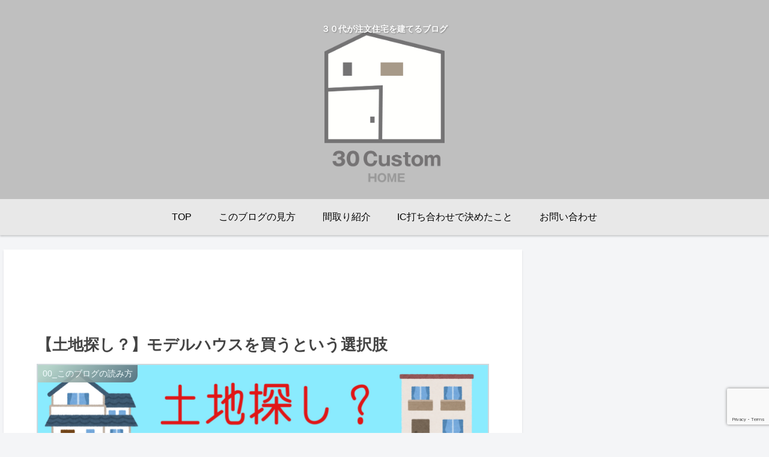

--- FILE ---
content_type: text/html; charset=utf-8
request_url: https://www.google.com/recaptcha/api2/anchor?ar=1&k=6LeIp6waAAAAAGvw30pMoEdAWuFg8AqWPEatmmXM&co=aHR0cHM6Ly8zMGN1c3RvbWhvbWUuY29tOjQ0Mw..&hl=en&v=PoyoqOPhxBO7pBk68S4YbpHZ&size=invisible&anchor-ms=20000&execute-ms=30000&cb=vmr3d3acj1oq
body_size: 48876
content:
<!DOCTYPE HTML><html dir="ltr" lang="en"><head><meta http-equiv="Content-Type" content="text/html; charset=UTF-8">
<meta http-equiv="X-UA-Compatible" content="IE=edge">
<title>reCAPTCHA</title>
<style type="text/css">
/* cyrillic-ext */
@font-face {
  font-family: 'Roboto';
  font-style: normal;
  font-weight: 400;
  font-stretch: 100%;
  src: url(//fonts.gstatic.com/s/roboto/v48/KFO7CnqEu92Fr1ME7kSn66aGLdTylUAMa3GUBHMdazTgWw.woff2) format('woff2');
  unicode-range: U+0460-052F, U+1C80-1C8A, U+20B4, U+2DE0-2DFF, U+A640-A69F, U+FE2E-FE2F;
}
/* cyrillic */
@font-face {
  font-family: 'Roboto';
  font-style: normal;
  font-weight: 400;
  font-stretch: 100%;
  src: url(//fonts.gstatic.com/s/roboto/v48/KFO7CnqEu92Fr1ME7kSn66aGLdTylUAMa3iUBHMdazTgWw.woff2) format('woff2');
  unicode-range: U+0301, U+0400-045F, U+0490-0491, U+04B0-04B1, U+2116;
}
/* greek-ext */
@font-face {
  font-family: 'Roboto';
  font-style: normal;
  font-weight: 400;
  font-stretch: 100%;
  src: url(//fonts.gstatic.com/s/roboto/v48/KFO7CnqEu92Fr1ME7kSn66aGLdTylUAMa3CUBHMdazTgWw.woff2) format('woff2');
  unicode-range: U+1F00-1FFF;
}
/* greek */
@font-face {
  font-family: 'Roboto';
  font-style: normal;
  font-weight: 400;
  font-stretch: 100%;
  src: url(//fonts.gstatic.com/s/roboto/v48/KFO7CnqEu92Fr1ME7kSn66aGLdTylUAMa3-UBHMdazTgWw.woff2) format('woff2');
  unicode-range: U+0370-0377, U+037A-037F, U+0384-038A, U+038C, U+038E-03A1, U+03A3-03FF;
}
/* math */
@font-face {
  font-family: 'Roboto';
  font-style: normal;
  font-weight: 400;
  font-stretch: 100%;
  src: url(//fonts.gstatic.com/s/roboto/v48/KFO7CnqEu92Fr1ME7kSn66aGLdTylUAMawCUBHMdazTgWw.woff2) format('woff2');
  unicode-range: U+0302-0303, U+0305, U+0307-0308, U+0310, U+0312, U+0315, U+031A, U+0326-0327, U+032C, U+032F-0330, U+0332-0333, U+0338, U+033A, U+0346, U+034D, U+0391-03A1, U+03A3-03A9, U+03B1-03C9, U+03D1, U+03D5-03D6, U+03F0-03F1, U+03F4-03F5, U+2016-2017, U+2034-2038, U+203C, U+2040, U+2043, U+2047, U+2050, U+2057, U+205F, U+2070-2071, U+2074-208E, U+2090-209C, U+20D0-20DC, U+20E1, U+20E5-20EF, U+2100-2112, U+2114-2115, U+2117-2121, U+2123-214F, U+2190, U+2192, U+2194-21AE, U+21B0-21E5, U+21F1-21F2, U+21F4-2211, U+2213-2214, U+2216-22FF, U+2308-230B, U+2310, U+2319, U+231C-2321, U+2336-237A, U+237C, U+2395, U+239B-23B7, U+23D0, U+23DC-23E1, U+2474-2475, U+25AF, U+25B3, U+25B7, U+25BD, U+25C1, U+25CA, U+25CC, U+25FB, U+266D-266F, U+27C0-27FF, U+2900-2AFF, U+2B0E-2B11, U+2B30-2B4C, U+2BFE, U+3030, U+FF5B, U+FF5D, U+1D400-1D7FF, U+1EE00-1EEFF;
}
/* symbols */
@font-face {
  font-family: 'Roboto';
  font-style: normal;
  font-weight: 400;
  font-stretch: 100%;
  src: url(//fonts.gstatic.com/s/roboto/v48/KFO7CnqEu92Fr1ME7kSn66aGLdTylUAMaxKUBHMdazTgWw.woff2) format('woff2');
  unicode-range: U+0001-000C, U+000E-001F, U+007F-009F, U+20DD-20E0, U+20E2-20E4, U+2150-218F, U+2190, U+2192, U+2194-2199, U+21AF, U+21E6-21F0, U+21F3, U+2218-2219, U+2299, U+22C4-22C6, U+2300-243F, U+2440-244A, U+2460-24FF, U+25A0-27BF, U+2800-28FF, U+2921-2922, U+2981, U+29BF, U+29EB, U+2B00-2BFF, U+4DC0-4DFF, U+FFF9-FFFB, U+10140-1018E, U+10190-1019C, U+101A0, U+101D0-101FD, U+102E0-102FB, U+10E60-10E7E, U+1D2C0-1D2D3, U+1D2E0-1D37F, U+1F000-1F0FF, U+1F100-1F1AD, U+1F1E6-1F1FF, U+1F30D-1F30F, U+1F315, U+1F31C, U+1F31E, U+1F320-1F32C, U+1F336, U+1F378, U+1F37D, U+1F382, U+1F393-1F39F, U+1F3A7-1F3A8, U+1F3AC-1F3AF, U+1F3C2, U+1F3C4-1F3C6, U+1F3CA-1F3CE, U+1F3D4-1F3E0, U+1F3ED, U+1F3F1-1F3F3, U+1F3F5-1F3F7, U+1F408, U+1F415, U+1F41F, U+1F426, U+1F43F, U+1F441-1F442, U+1F444, U+1F446-1F449, U+1F44C-1F44E, U+1F453, U+1F46A, U+1F47D, U+1F4A3, U+1F4B0, U+1F4B3, U+1F4B9, U+1F4BB, U+1F4BF, U+1F4C8-1F4CB, U+1F4D6, U+1F4DA, U+1F4DF, U+1F4E3-1F4E6, U+1F4EA-1F4ED, U+1F4F7, U+1F4F9-1F4FB, U+1F4FD-1F4FE, U+1F503, U+1F507-1F50B, U+1F50D, U+1F512-1F513, U+1F53E-1F54A, U+1F54F-1F5FA, U+1F610, U+1F650-1F67F, U+1F687, U+1F68D, U+1F691, U+1F694, U+1F698, U+1F6AD, U+1F6B2, U+1F6B9-1F6BA, U+1F6BC, U+1F6C6-1F6CF, U+1F6D3-1F6D7, U+1F6E0-1F6EA, U+1F6F0-1F6F3, U+1F6F7-1F6FC, U+1F700-1F7FF, U+1F800-1F80B, U+1F810-1F847, U+1F850-1F859, U+1F860-1F887, U+1F890-1F8AD, U+1F8B0-1F8BB, U+1F8C0-1F8C1, U+1F900-1F90B, U+1F93B, U+1F946, U+1F984, U+1F996, U+1F9E9, U+1FA00-1FA6F, U+1FA70-1FA7C, U+1FA80-1FA89, U+1FA8F-1FAC6, U+1FACE-1FADC, U+1FADF-1FAE9, U+1FAF0-1FAF8, U+1FB00-1FBFF;
}
/* vietnamese */
@font-face {
  font-family: 'Roboto';
  font-style: normal;
  font-weight: 400;
  font-stretch: 100%;
  src: url(//fonts.gstatic.com/s/roboto/v48/KFO7CnqEu92Fr1ME7kSn66aGLdTylUAMa3OUBHMdazTgWw.woff2) format('woff2');
  unicode-range: U+0102-0103, U+0110-0111, U+0128-0129, U+0168-0169, U+01A0-01A1, U+01AF-01B0, U+0300-0301, U+0303-0304, U+0308-0309, U+0323, U+0329, U+1EA0-1EF9, U+20AB;
}
/* latin-ext */
@font-face {
  font-family: 'Roboto';
  font-style: normal;
  font-weight: 400;
  font-stretch: 100%;
  src: url(//fonts.gstatic.com/s/roboto/v48/KFO7CnqEu92Fr1ME7kSn66aGLdTylUAMa3KUBHMdazTgWw.woff2) format('woff2');
  unicode-range: U+0100-02BA, U+02BD-02C5, U+02C7-02CC, U+02CE-02D7, U+02DD-02FF, U+0304, U+0308, U+0329, U+1D00-1DBF, U+1E00-1E9F, U+1EF2-1EFF, U+2020, U+20A0-20AB, U+20AD-20C0, U+2113, U+2C60-2C7F, U+A720-A7FF;
}
/* latin */
@font-face {
  font-family: 'Roboto';
  font-style: normal;
  font-weight: 400;
  font-stretch: 100%;
  src: url(//fonts.gstatic.com/s/roboto/v48/KFO7CnqEu92Fr1ME7kSn66aGLdTylUAMa3yUBHMdazQ.woff2) format('woff2');
  unicode-range: U+0000-00FF, U+0131, U+0152-0153, U+02BB-02BC, U+02C6, U+02DA, U+02DC, U+0304, U+0308, U+0329, U+2000-206F, U+20AC, U+2122, U+2191, U+2193, U+2212, U+2215, U+FEFF, U+FFFD;
}
/* cyrillic-ext */
@font-face {
  font-family: 'Roboto';
  font-style: normal;
  font-weight: 500;
  font-stretch: 100%;
  src: url(//fonts.gstatic.com/s/roboto/v48/KFO7CnqEu92Fr1ME7kSn66aGLdTylUAMa3GUBHMdazTgWw.woff2) format('woff2');
  unicode-range: U+0460-052F, U+1C80-1C8A, U+20B4, U+2DE0-2DFF, U+A640-A69F, U+FE2E-FE2F;
}
/* cyrillic */
@font-face {
  font-family: 'Roboto';
  font-style: normal;
  font-weight: 500;
  font-stretch: 100%;
  src: url(//fonts.gstatic.com/s/roboto/v48/KFO7CnqEu92Fr1ME7kSn66aGLdTylUAMa3iUBHMdazTgWw.woff2) format('woff2');
  unicode-range: U+0301, U+0400-045F, U+0490-0491, U+04B0-04B1, U+2116;
}
/* greek-ext */
@font-face {
  font-family: 'Roboto';
  font-style: normal;
  font-weight: 500;
  font-stretch: 100%;
  src: url(//fonts.gstatic.com/s/roboto/v48/KFO7CnqEu92Fr1ME7kSn66aGLdTylUAMa3CUBHMdazTgWw.woff2) format('woff2');
  unicode-range: U+1F00-1FFF;
}
/* greek */
@font-face {
  font-family: 'Roboto';
  font-style: normal;
  font-weight: 500;
  font-stretch: 100%;
  src: url(//fonts.gstatic.com/s/roboto/v48/KFO7CnqEu92Fr1ME7kSn66aGLdTylUAMa3-UBHMdazTgWw.woff2) format('woff2');
  unicode-range: U+0370-0377, U+037A-037F, U+0384-038A, U+038C, U+038E-03A1, U+03A3-03FF;
}
/* math */
@font-face {
  font-family: 'Roboto';
  font-style: normal;
  font-weight: 500;
  font-stretch: 100%;
  src: url(//fonts.gstatic.com/s/roboto/v48/KFO7CnqEu92Fr1ME7kSn66aGLdTylUAMawCUBHMdazTgWw.woff2) format('woff2');
  unicode-range: U+0302-0303, U+0305, U+0307-0308, U+0310, U+0312, U+0315, U+031A, U+0326-0327, U+032C, U+032F-0330, U+0332-0333, U+0338, U+033A, U+0346, U+034D, U+0391-03A1, U+03A3-03A9, U+03B1-03C9, U+03D1, U+03D5-03D6, U+03F0-03F1, U+03F4-03F5, U+2016-2017, U+2034-2038, U+203C, U+2040, U+2043, U+2047, U+2050, U+2057, U+205F, U+2070-2071, U+2074-208E, U+2090-209C, U+20D0-20DC, U+20E1, U+20E5-20EF, U+2100-2112, U+2114-2115, U+2117-2121, U+2123-214F, U+2190, U+2192, U+2194-21AE, U+21B0-21E5, U+21F1-21F2, U+21F4-2211, U+2213-2214, U+2216-22FF, U+2308-230B, U+2310, U+2319, U+231C-2321, U+2336-237A, U+237C, U+2395, U+239B-23B7, U+23D0, U+23DC-23E1, U+2474-2475, U+25AF, U+25B3, U+25B7, U+25BD, U+25C1, U+25CA, U+25CC, U+25FB, U+266D-266F, U+27C0-27FF, U+2900-2AFF, U+2B0E-2B11, U+2B30-2B4C, U+2BFE, U+3030, U+FF5B, U+FF5D, U+1D400-1D7FF, U+1EE00-1EEFF;
}
/* symbols */
@font-face {
  font-family: 'Roboto';
  font-style: normal;
  font-weight: 500;
  font-stretch: 100%;
  src: url(//fonts.gstatic.com/s/roboto/v48/KFO7CnqEu92Fr1ME7kSn66aGLdTylUAMaxKUBHMdazTgWw.woff2) format('woff2');
  unicode-range: U+0001-000C, U+000E-001F, U+007F-009F, U+20DD-20E0, U+20E2-20E4, U+2150-218F, U+2190, U+2192, U+2194-2199, U+21AF, U+21E6-21F0, U+21F3, U+2218-2219, U+2299, U+22C4-22C6, U+2300-243F, U+2440-244A, U+2460-24FF, U+25A0-27BF, U+2800-28FF, U+2921-2922, U+2981, U+29BF, U+29EB, U+2B00-2BFF, U+4DC0-4DFF, U+FFF9-FFFB, U+10140-1018E, U+10190-1019C, U+101A0, U+101D0-101FD, U+102E0-102FB, U+10E60-10E7E, U+1D2C0-1D2D3, U+1D2E0-1D37F, U+1F000-1F0FF, U+1F100-1F1AD, U+1F1E6-1F1FF, U+1F30D-1F30F, U+1F315, U+1F31C, U+1F31E, U+1F320-1F32C, U+1F336, U+1F378, U+1F37D, U+1F382, U+1F393-1F39F, U+1F3A7-1F3A8, U+1F3AC-1F3AF, U+1F3C2, U+1F3C4-1F3C6, U+1F3CA-1F3CE, U+1F3D4-1F3E0, U+1F3ED, U+1F3F1-1F3F3, U+1F3F5-1F3F7, U+1F408, U+1F415, U+1F41F, U+1F426, U+1F43F, U+1F441-1F442, U+1F444, U+1F446-1F449, U+1F44C-1F44E, U+1F453, U+1F46A, U+1F47D, U+1F4A3, U+1F4B0, U+1F4B3, U+1F4B9, U+1F4BB, U+1F4BF, U+1F4C8-1F4CB, U+1F4D6, U+1F4DA, U+1F4DF, U+1F4E3-1F4E6, U+1F4EA-1F4ED, U+1F4F7, U+1F4F9-1F4FB, U+1F4FD-1F4FE, U+1F503, U+1F507-1F50B, U+1F50D, U+1F512-1F513, U+1F53E-1F54A, U+1F54F-1F5FA, U+1F610, U+1F650-1F67F, U+1F687, U+1F68D, U+1F691, U+1F694, U+1F698, U+1F6AD, U+1F6B2, U+1F6B9-1F6BA, U+1F6BC, U+1F6C6-1F6CF, U+1F6D3-1F6D7, U+1F6E0-1F6EA, U+1F6F0-1F6F3, U+1F6F7-1F6FC, U+1F700-1F7FF, U+1F800-1F80B, U+1F810-1F847, U+1F850-1F859, U+1F860-1F887, U+1F890-1F8AD, U+1F8B0-1F8BB, U+1F8C0-1F8C1, U+1F900-1F90B, U+1F93B, U+1F946, U+1F984, U+1F996, U+1F9E9, U+1FA00-1FA6F, U+1FA70-1FA7C, U+1FA80-1FA89, U+1FA8F-1FAC6, U+1FACE-1FADC, U+1FADF-1FAE9, U+1FAF0-1FAF8, U+1FB00-1FBFF;
}
/* vietnamese */
@font-face {
  font-family: 'Roboto';
  font-style: normal;
  font-weight: 500;
  font-stretch: 100%;
  src: url(//fonts.gstatic.com/s/roboto/v48/KFO7CnqEu92Fr1ME7kSn66aGLdTylUAMa3OUBHMdazTgWw.woff2) format('woff2');
  unicode-range: U+0102-0103, U+0110-0111, U+0128-0129, U+0168-0169, U+01A0-01A1, U+01AF-01B0, U+0300-0301, U+0303-0304, U+0308-0309, U+0323, U+0329, U+1EA0-1EF9, U+20AB;
}
/* latin-ext */
@font-face {
  font-family: 'Roboto';
  font-style: normal;
  font-weight: 500;
  font-stretch: 100%;
  src: url(//fonts.gstatic.com/s/roboto/v48/KFO7CnqEu92Fr1ME7kSn66aGLdTylUAMa3KUBHMdazTgWw.woff2) format('woff2');
  unicode-range: U+0100-02BA, U+02BD-02C5, U+02C7-02CC, U+02CE-02D7, U+02DD-02FF, U+0304, U+0308, U+0329, U+1D00-1DBF, U+1E00-1E9F, U+1EF2-1EFF, U+2020, U+20A0-20AB, U+20AD-20C0, U+2113, U+2C60-2C7F, U+A720-A7FF;
}
/* latin */
@font-face {
  font-family: 'Roboto';
  font-style: normal;
  font-weight: 500;
  font-stretch: 100%;
  src: url(//fonts.gstatic.com/s/roboto/v48/KFO7CnqEu92Fr1ME7kSn66aGLdTylUAMa3yUBHMdazQ.woff2) format('woff2');
  unicode-range: U+0000-00FF, U+0131, U+0152-0153, U+02BB-02BC, U+02C6, U+02DA, U+02DC, U+0304, U+0308, U+0329, U+2000-206F, U+20AC, U+2122, U+2191, U+2193, U+2212, U+2215, U+FEFF, U+FFFD;
}
/* cyrillic-ext */
@font-face {
  font-family: 'Roboto';
  font-style: normal;
  font-weight: 900;
  font-stretch: 100%;
  src: url(//fonts.gstatic.com/s/roboto/v48/KFO7CnqEu92Fr1ME7kSn66aGLdTylUAMa3GUBHMdazTgWw.woff2) format('woff2');
  unicode-range: U+0460-052F, U+1C80-1C8A, U+20B4, U+2DE0-2DFF, U+A640-A69F, U+FE2E-FE2F;
}
/* cyrillic */
@font-face {
  font-family: 'Roboto';
  font-style: normal;
  font-weight: 900;
  font-stretch: 100%;
  src: url(//fonts.gstatic.com/s/roboto/v48/KFO7CnqEu92Fr1ME7kSn66aGLdTylUAMa3iUBHMdazTgWw.woff2) format('woff2');
  unicode-range: U+0301, U+0400-045F, U+0490-0491, U+04B0-04B1, U+2116;
}
/* greek-ext */
@font-face {
  font-family: 'Roboto';
  font-style: normal;
  font-weight: 900;
  font-stretch: 100%;
  src: url(//fonts.gstatic.com/s/roboto/v48/KFO7CnqEu92Fr1ME7kSn66aGLdTylUAMa3CUBHMdazTgWw.woff2) format('woff2');
  unicode-range: U+1F00-1FFF;
}
/* greek */
@font-face {
  font-family: 'Roboto';
  font-style: normal;
  font-weight: 900;
  font-stretch: 100%;
  src: url(//fonts.gstatic.com/s/roboto/v48/KFO7CnqEu92Fr1ME7kSn66aGLdTylUAMa3-UBHMdazTgWw.woff2) format('woff2');
  unicode-range: U+0370-0377, U+037A-037F, U+0384-038A, U+038C, U+038E-03A1, U+03A3-03FF;
}
/* math */
@font-face {
  font-family: 'Roboto';
  font-style: normal;
  font-weight: 900;
  font-stretch: 100%;
  src: url(//fonts.gstatic.com/s/roboto/v48/KFO7CnqEu92Fr1ME7kSn66aGLdTylUAMawCUBHMdazTgWw.woff2) format('woff2');
  unicode-range: U+0302-0303, U+0305, U+0307-0308, U+0310, U+0312, U+0315, U+031A, U+0326-0327, U+032C, U+032F-0330, U+0332-0333, U+0338, U+033A, U+0346, U+034D, U+0391-03A1, U+03A3-03A9, U+03B1-03C9, U+03D1, U+03D5-03D6, U+03F0-03F1, U+03F4-03F5, U+2016-2017, U+2034-2038, U+203C, U+2040, U+2043, U+2047, U+2050, U+2057, U+205F, U+2070-2071, U+2074-208E, U+2090-209C, U+20D0-20DC, U+20E1, U+20E5-20EF, U+2100-2112, U+2114-2115, U+2117-2121, U+2123-214F, U+2190, U+2192, U+2194-21AE, U+21B0-21E5, U+21F1-21F2, U+21F4-2211, U+2213-2214, U+2216-22FF, U+2308-230B, U+2310, U+2319, U+231C-2321, U+2336-237A, U+237C, U+2395, U+239B-23B7, U+23D0, U+23DC-23E1, U+2474-2475, U+25AF, U+25B3, U+25B7, U+25BD, U+25C1, U+25CA, U+25CC, U+25FB, U+266D-266F, U+27C0-27FF, U+2900-2AFF, U+2B0E-2B11, U+2B30-2B4C, U+2BFE, U+3030, U+FF5B, U+FF5D, U+1D400-1D7FF, U+1EE00-1EEFF;
}
/* symbols */
@font-face {
  font-family: 'Roboto';
  font-style: normal;
  font-weight: 900;
  font-stretch: 100%;
  src: url(//fonts.gstatic.com/s/roboto/v48/KFO7CnqEu92Fr1ME7kSn66aGLdTylUAMaxKUBHMdazTgWw.woff2) format('woff2');
  unicode-range: U+0001-000C, U+000E-001F, U+007F-009F, U+20DD-20E0, U+20E2-20E4, U+2150-218F, U+2190, U+2192, U+2194-2199, U+21AF, U+21E6-21F0, U+21F3, U+2218-2219, U+2299, U+22C4-22C6, U+2300-243F, U+2440-244A, U+2460-24FF, U+25A0-27BF, U+2800-28FF, U+2921-2922, U+2981, U+29BF, U+29EB, U+2B00-2BFF, U+4DC0-4DFF, U+FFF9-FFFB, U+10140-1018E, U+10190-1019C, U+101A0, U+101D0-101FD, U+102E0-102FB, U+10E60-10E7E, U+1D2C0-1D2D3, U+1D2E0-1D37F, U+1F000-1F0FF, U+1F100-1F1AD, U+1F1E6-1F1FF, U+1F30D-1F30F, U+1F315, U+1F31C, U+1F31E, U+1F320-1F32C, U+1F336, U+1F378, U+1F37D, U+1F382, U+1F393-1F39F, U+1F3A7-1F3A8, U+1F3AC-1F3AF, U+1F3C2, U+1F3C4-1F3C6, U+1F3CA-1F3CE, U+1F3D4-1F3E0, U+1F3ED, U+1F3F1-1F3F3, U+1F3F5-1F3F7, U+1F408, U+1F415, U+1F41F, U+1F426, U+1F43F, U+1F441-1F442, U+1F444, U+1F446-1F449, U+1F44C-1F44E, U+1F453, U+1F46A, U+1F47D, U+1F4A3, U+1F4B0, U+1F4B3, U+1F4B9, U+1F4BB, U+1F4BF, U+1F4C8-1F4CB, U+1F4D6, U+1F4DA, U+1F4DF, U+1F4E3-1F4E6, U+1F4EA-1F4ED, U+1F4F7, U+1F4F9-1F4FB, U+1F4FD-1F4FE, U+1F503, U+1F507-1F50B, U+1F50D, U+1F512-1F513, U+1F53E-1F54A, U+1F54F-1F5FA, U+1F610, U+1F650-1F67F, U+1F687, U+1F68D, U+1F691, U+1F694, U+1F698, U+1F6AD, U+1F6B2, U+1F6B9-1F6BA, U+1F6BC, U+1F6C6-1F6CF, U+1F6D3-1F6D7, U+1F6E0-1F6EA, U+1F6F0-1F6F3, U+1F6F7-1F6FC, U+1F700-1F7FF, U+1F800-1F80B, U+1F810-1F847, U+1F850-1F859, U+1F860-1F887, U+1F890-1F8AD, U+1F8B0-1F8BB, U+1F8C0-1F8C1, U+1F900-1F90B, U+1F93B, U+1F946, U+1F984, U+1F996, U+1F9E9, U+1FA00-1FA6F, U+1FA70-1FA7C, U+1FA80-1FA89, U+1FA8F-1FAC6, U+1FACE-1FADC, U+1FADF-1FAE9, U+1FAF0-1FAF8, U+1FB00-1FBFF;
}
/* vietnamese */
@font-face {
  font-family: 'Roboto';
  font-style: normal;
  font-weight: 900;
  font-stretch: 100%;
  src: url(//fonts.gstatic.com/s/roboto/v48/KFO7CnqEu92Fr1ME7kSn66aGLdTylUAMa3OUBHMdazTgWw.woff2) format('woff2');
  unicode-range: U+0102-0103, U+0110-0111, U+0128-0129, U+0168-0169, U+01A0-01A1, U+01AF-01B0, U+0300-0301, U+0303-0304, U+0308-0309, U+0323, U+0329, U+1EA0-1EF9, U+20AB;
}
/* latin-ext */
@font-face {
  font-family: 'Roboto';
  font-style: normal;
  font-weight: 900;
  font-stretch: 100%;
  src: url(//fonts.gstatic.com/s/roboto/v48/KFO7CnqEu92Fr1ME7kSn66aGLdTylUAMa3KUBHMdazTgWw.woff2) format('woff2');
  unicode-range: U+0100-02BA, U+02BD-02C5, U+02C7-02CC, U+02CE-02D7, U+02DD-02FF, U+0304, U+0308, U+0329, U+1D00-1DBF, U+1E00-1E9F, U+1EF2-1EFF, U+2020, U+20A0-20AB, U+20AD-20C0, U+2113, U+2C60-2C7F, U+A720-A7FF;
}
/* latin */
@font-face {
  font-family: 'Roboto';
  font-style: normal;
  font-weight: 900;
  font-stretch: 100%;
  src: url(//fonts.gstatic.com/s/roboto/v48/KFO7CnqEu92Fr1ME7kSn66aGLdTylUAMa3yUBHMdazQ.woff2) format('woff2');
  unicode-range: U+0000-00FF, U+0131, U+0152-0153, U+02BB-02BC, U+02C6, U+02DA, U+02DC, U+0304, U+0308, U+0329, U+2000-206F, U+20AC, U+2122, U+2191, U+2193, U+2212, U+2215, U+FEFF, U+FFFD;
}

</style>
<link rel="stylesheet" type="text/css" href="https://www.gstatic.com/recaptcha/releases/PoyoqOPhxBO7pBk68S4YbpHZ/styles__ltr.css">
<script nonce="vBmtCRrcL5QkUq_TBGsAxQ" type="text/javascript">window['__recaptcha_api'] = 'https://www.google.com/recaptcha/api2/';</script>
<script type="text/javascript" src="https://www.gstatic.com/recaptcha/releases/PoyoqOPhxBO7pBk68S4YbpHZ/recaptcha__en.js" nonce="vBmtCRrcL5QkUq_TBGsAxQ">
      
    </script></head>
<body><div id="rc-anchor-alert" class="rc-anchor-alert"></div>
<input type="hidden" id="recaptcha-token" value="[base64]">
<script type="text/javascript" nonce="vBmtCRrcL5QkUq_TBGsAxQ">
      recaptcha.anchor.Main.init("[\x22ainput\x22,[\x22bgdata\x22,\x22\x22,\[base64]/[base64]/[base64]/ZyhXLGgpOnEoW04sMjEsbF0sVywwKSxoKSxmYWxzZSxmYWxzZSl9Y2F0Y2goayl7RygzNTgsVyk/[base64]/[base64]/[base64]/[base64]/[base64]/[base64]/[base64]/bmV3IEJbT10oRFswXSk6dz09Mj9uZXcgQltPXShEWzBdLERbMV0pOnc9PTM/bmV3IEJbT10oRFswXSxEWzFdLERbMl0pOnc9PTQ/[base64]/[base64]/[base64]/[base64]/[base64]\\u003d\x22,\[base64]\\u003d\x22,\x22w7bClSMIGSAjw6fDvWobw6tjw6IrwrDCs8OKw6rCnxN1w5QfLsK9IsO2bMKGfsKscFPCkQJlXB5cwpvCtMO3d8OTFhfDh8KKV8Omw6J4wrPCs3nCjcO3woHCui/CjsKKwrLDo3TDiGbCgsOGw4DDj8K/FsOHGsK2w7htNMKpwoMUw6DCksKWSMOBwrXDnE1/wpPDlQkDw7xfwrvChhktwpDDo8Okw5pEOMKNS8OhVgrCkRBbaHA1FMOGbcKjw7g/IVHDgTXCuWvDu8OVwqrDiQogwobDqnnChhnCqcKxLcOlbcK8wpHDu8OvX8Kxw5TCjsKrCcKyw7NHwocxHsKVDMKfR8Okw4E6REvCpcONw6rDpn9GE07Ch8OlZ8OQwr9BJMK0w5TDlMKmwpTClcKqwrvCuyjCj8K8S8KmI8K9UMO/wqAoGsO2wpkaw753w4QLWVXDpsKNTcOmJxHDjMK8w7jChV8CwrI/IE8SwqzDlQPCg8KGw5kgwqNhGlzCocOrbcO8VCgkG8Oow5jCnlLDjkzCv8KxXcKpw6lDw4zCvigVw6kcwqTDgMOBcTMYw51TTMKrD8O1PxF4w7LDpsOQcTJ4wq3Ci1Amw7tSCMKwwr0GwrdAw4IvOMKuw7Qvw7wVdjR4ZMOXwpI/[base64]/Ck8Kcw4oKwpnCpF1Sw5nCjcKvw77CoMO6w4PDpSYHwohgw5TDhMODwqvDiU/CmsOew6tKKiIDFlfDgm9DWynDqBfDlyBbe8K5wofDomLCq3VaMMKWw7RTAMKINhrCvMK/[base64]/w45Ywqd7D8K0woXDi8OuwpXCocOARBV7UkJNwpUsSVnCmXNiw4jCrEs3eF3Dr8K5EQMNIHnDj8Oqw68Ww5rDu1bDk1HDjyHCssOnWnkpBVU6O1AAd8Kpw5J/MwIGQsO8YMOnIcOew5seZ1A0aTl7wpfCu8O4Rl00DizDgsKCw7Aiw7nDthpyw6s2WA03YcKywr4EEsKbJ2lEwqbDp8KTwp8Qwp4Jw6sFHcOiw6DCmcOEMcO6ZH1Ewp7CpcOtw5/Dm0fDmA7DkcK6UcOYDnMaw4LCvsKTwpYgNkVowr7DgHnCtMO0XcKxwrlAfjjDijLCvVhTwo5DOAxvw69Dw7/Ds8KhJ3TCvVbCmcOfaj3CuD/DrcOBwowgwqTDm8ORBl3Dg0oxGgrDhsOPwpLDicOvwrcGfsO1Y8K+wq9BPBoaRcOHwqQyw5ZpG0E7BA0HLcOOw6gzcyMneFTDu8ODDMOswrfDpHXDusOgSB/CizzCpV58QMOJw48Dw4jCkcKaw5NVwr56w6QcPkoadEYgPHPCgMOmVsKtcwUDJcOGwo4ER8OWwqlCUMKUDxJDw5p+PcOxwr/[base64]/Dj8OCQRXDhMK5w5NVLgbDthV3wqRNwq12BcKHwrbCixsvasOZw6IywqbCjBXCq8O4TcKTEcO4BFLDmBnCnsKJw6nDiRpzKsOKw7HDlMKlTVXDt8K4wrAtwoPDlMOCLsOPw7rCvsKKwqTCvsOvw5rCtcOFdcOTw7fDrUR4OgvCmsKSw47CqMO9WyE2L8KfJWBbwrRzw6/[base64]/[base64]/CiMKGVGsuwpFJPcOiPl83HsK7BcOrw4rDjMKcw7fCssOJJcKncStxw6jCqMKJw55fwrbDlkTCt8OPwqbCgmzCkTnDilwGw67CmXNYw6HDtwzDp2BNwrnDmkLDpsOueXTCr8OAwrNSW8K5HmAdIcKyw4VLw6jDrcK/w6zCjhcsUcO0w7rDlMK/wppXwoIwRMK/e2PDsUzDucKtwqnCqMKRwqRiw6vDjl/[base64]/Dh343wqHDoDHCgcONJGTDqg4gwq/[base64]/Cqw/[base64]/[base64]/ecO7O8OIw6XCmHYhw47DgRzCtjvChU3DjQnCmmnDvMOOw4sPdMOITz3DlmzCucOuUcOOd3vDvkDDv3zDsTbCmcOMJjhtwodYw7HDgcKaw4vDtn/[base64]/DmcOYUsK/By3DiMOlKUvChsO7wrHCjcKDwqhkw6rCucKEDsKDSMKdY1DCmsOMeMKdwpEeXiAEw73CmsO+CXsdNcKLw7o0wrTChsOGNsOcwrQxwp4vMlRXw7dRw7puAypdwpYOwqHCmcKawqzCi8OkLGzCu1zDicOgw7gKwrtbwow/w6o5w4Ikw6rDu8KgOMKvSMOrdXg8wo3DnsOAw7fCp8Onw6Ehw6jCtcOCZyMFH8KeH8OlExcAwonDkMOwKcOoYAQWw6XCvT/Cvm4DGsKIUilhwrXCr8Knw7rDrWpxwp0HwpXCtlzCqzjCo8OiworCkSRebcOiwr/[base64]/w6oBw7nChsKid0PDumh7ZcOGwp/[base64]/HDJew6YRwrnCocO6IMOiwpHCrcKwwqvCplVaKMK1wps+dwU0wqrCmT7DkATCg8KBbH3CvCbCs8KhLzZVTxk5e8Kmw45Jwr5mKBXDuHRNw7DClThgwp/Cpz3DjMOzJAlnwqpJdHoIwp9oRMK7LcKAw61GUcOCJAvCmWh8CiXDiMOMMsKSU3URTh/Cr8OfLUDCjkTCjmfDmF0kwqTDicO2Z8O+w7LDvsO3w5HDsmEMw73DrgzDkCDCmwNXw5YBwqjDo8O7wpHDpsOCRMKCw5bDn8OpwpDDinBUNR/CmMKRasOsw5xkUEQ6wq8WDhHDk8Odw7bDmsOLGlbChADDsEXCtMOCw70qYDPDlsOgw5JFw6XDph0DIsKlwrJIaznCtSBPwrDCuMODZcKCVMK7w4UfVsKzw6zDqMO8wqB3bMKQw4XDqQhgccOZwr3CjXPChcKATlh/[base64]/PMOyw4nCg2VcRlvDgcKKNcKhw7kLw5d7w7PCusKtFD47U2V4HcKNRMOQDMOsS8OaeCJ6SBVtwp0PPcKUPsKRZcOIw4jDqcOIw6Z3w7jDoQ5hw6M6w7fDjsK3QMKjAXIzwofCvBw7dVVhYwIiwpp9V8Onw6nDtz/DghPCkBwma8OrCMKKw4HDsMOzQDbDocKlXj/DqcOTB8KYCgFsIMO6wr7CscKAwqLCpCPDqMO5EMOUw6LDlsKvPMKyE8K2wrZbNU5Fw4XClk/DuMOgB1fDu2zCmVgPw6/DrCtvIMKGwrDCskHCgSFkw503wqXCilfClxrDkn7DisKwCMK3w6FWa8K6F1nDusO6w6fDiW0UHsOUwoPDqVDCjHNcF8KDdzDDpsKoaUTCjxDDiMKzAcK/woJHMxvDrTTCqjxvw5rDsnjCi8K/wpIgTDhtd19OAiwlCsOIw61/[base64]/Chl3DuSEmOgFfScOmw6zCtkVGw6InImNwwrxeelHDugDClsOPd1RVa8OII8OewoI7w7TCj8KgYE1Ww4zChFlRwo0aesO+dwo1Mgg4A8Khw4XDg8OhwovClMOmw4JQwptSUhDDtMKHYEDCkDdiwrhmccKgwq3CkMKfw6zDq8Oxw40Jwpotw6/Cl8OELsO/wrrDn0o5Fm7Cv8Kdw7ktw5Jlwo84wrvDrmIjQQMfG0NVT8OBLMOcWcKFwpnCv8KFQ8OZw4lkwq1cw7U7CF/DqRoCe1jCllbCs8OQw5rClFgUR8Kiw77DiMKaWcOawrbCv2VkwqPDmFQCwp84FcKCVhvCj34VWsKjeMKHNMKrw70rw5kUcMOkw5HCg8OQSGjCmMKSw5/DhMKOw7hGwrU0V1A2wojDjH0NMsKhBsONA8O/wro5AmHCh1B5HmJFwqDCoMKYw4lGRsK8Byt8AgEXYMOVDjAZZcKqeMO0SWAUWMOow5rDpsO1w5vCqsK1eD7DlsKJwqLCqAsbw4t5wofDrkHCl0nDqcOLwpbCrgMaAHR/[base64]/[base64]/[base64]/[base64]/wp/ClcO3w5nCrn9GMR52IcKWw5LCujt1wopWOCzDtCPDosOdwq3CjwXDuFnCrsKRw4nDksKew5rDjCQ7WsODScKuQRvDlwLDh33DucObShrCkABVwoBzw4LCr8K5Ng5Vw7skwrbCk3DDtQjDvC7Ct8K4WwTCsDIpFGh0wrVaw4/DnsK2UCBLwp5iaEk9e1IfQQ3Do8KjwqrDilDDthQQMxYaw7HDrG3DqS7CqcKRPHPDmcKBWB3ChsK6OCAGFxZPBHE/MUvDuG56wrFCwoorO8OKZMK1wqDDmS1KN8O6RFjCiMK/wqvCusO0wpDCm8OVw4DDswzDncO5McKBwoZ3w4LDhU/DnV7DqXYrw5xtYcOKDXjDqMO/w71Xc8K5G17CmCEDwr3DgcKeT8KFwpxFLMOfwpBzVsO7w6kwK8KGLsOnenhywozDuH3DnsO9LMKhwpvCosOnwopFwprCtnLDhcOtwpfCqxzDmMO1w7Btw5zClQlZw6gjBnbDrMKwwpvCjRURQ8OISMKKFjh5fEnDscKfwr/CscK+wpIIwpfDl8KJEzAyw7LDrGLCgcKAwqsgJ8KQwpXDrMKjEBjDjsK6RS/CsWR9w7rDrT8lwplVwocsw5IqwpPDqsOjIsKZw5V5VRYGfsOxw69Nwo1OJTtAQQPDqFPCjk1nw4TDpSBMSGQvwotpw67Dn8OcLsKow7/Cs8K5L8OYbMK5wqEsw7/Dn1VKwq0CwoRXHMKWw6vDgcOYPmjCicOuwpZUI8OXwrnDjMK5KsOTwqZPazTDkW0+w4zDixjDmsO4HsOqPBk9w4PCgicbwo95SsKJDkPCtMK8w6F/w5DCtsOBRcKgw6peO8KVY8OTw6oWw6Z+w5jCr8OGwo0dwrfCr8KLwp/CnsKwE8OiwrcWC3ddQ8KCRmXDvE/CuC7DksK9e0xxwqJ8w68Vw7TCiC4dwrXCh8K5w60FGMO6wr3DiEE2w55Wb1zCkkxRw4QMOFlSHQ3DqjlIB0oWw5FFwrYRw5zCnsO9w7TDmDjDpTl7w4PChkhrVDfCt8OYeRgww6tQQxbCsMOTw4zDpU3DusKrwoBfw7zDhcOIEsOUw6cPw6vDmcOpRsKpKcKKw4DCvz/[base64]/DuWU1w7lcSAkyUxF4w6NiYTdNw6jDiy1TPMOZQ8KxAA9IbwfDq8Kwwr1Gwp/DpEANwqDCqi5yFcKRQ8K5a0zDqkjDv8K2L8K1wpzDi8OjK8KjZ8KKMycCw6xXwrjCjBROccKjwp0cwrLDgMKUL3/ClcOTwoZ+LVrCpyJVw7XDr3jDuMOBDsO/WsO6acOlLD/DumQJC8KHaMOawqjDqRdvKMOfwps1ASDDu8OKwqrDgsO+D2pIwofCrlrDlRwlw5MTw7lfw7PCvistw5wmwoxDw6bCosKHwopfMyJuIlEIBz7Cm1/[base64]/CqBXDrsKkczZSAVwzwrFdwrxwA8OMw7jDqQEBPRTDrsKFwqJzwosuccOswr9sYlPDhw1PwohzwpDCninDvSstwp/[base64]/Dkn9Qw5vCjsKmRmfDh8O+FMKtwqgJwo3Dj2UBSz4rK2bCmExhLsOrwqYPw5Ncw5pAwpHCtMOiw6Z4SVIXFMKRw6pPV8KmUMOAEjbCpkMYw7/CsHXDocK/c0HDvsOXwoDCh3wVwpLCgsK7d8OcwqPCvGBYNQfCmMKxw6DCm8KWFitxTRU2PMK1wrHCh8Kew5DCpUjDlBfDjMK6w5fDm1c0WMK6VcKlZVkACMKkwoQgwoxLU3fDpsOzeTxPCcOiwr/CmQBcw7RlKVoYRh/DrULDk8KVwpfCsMK3BxnClsKCw7TDqMKMLhF4J2jCn8OrVQTCpzs9w6R/w7BjSlXDvMOPwp1gFXU6I8KJw6gaF8K8w4RfC0RDHBTCglELW8OLwqE4wr/CmHfCoMOEwqJnV8KGTHhsDUMiwrnCvcOOW8KzwpHDvxVND0DDmGocwr9xw7bCl0dqXhhBwqrChgBNXlI1UsO9MMOfw7kiw43DlCzDvmNtw5/[base64]/[base64]/O8OtGQLDuC5vw5vCk8OvaMOYwqXDjQvDkMKpwoxLBcKdwofDmcO7awgoa8KHw7nCk1E+T3oww5zDoMKYw6k8Xy/DrMOtw4XCv8OrwrDCjDBbwqg9w57CgAvDmMOBP1NHDzIAw61FbMK6w6N1f2rDnMKcwp3Cjm0kHMKPPcKlw6Bgw4BOBsKNORnDn2o/R8OMw7J8wo8TTldhwp0cQ3jCgBXCiMK3w7VMOsKnWVvDg8Opw4PDuS/CsMOww4TCgcOIQcK7CRTCq8KrwrzCvTE/S13ComDDujXDksKCVmYvfMKQPMOSFC4mGSh0w7dFRyrCvGxXKX5eB8O+GSHCicOswrTDrAwhJcO9ShTCoz3DuMKfGHJTwrRsN2PCl1spw7nDtC/Dl8KCcXTCq8KHw6IXBsOXL8OgfSjCrCINwqDDlDjDvsKdwqjDgsO7GBh6w4NIw7AmdsOAJ8Oxw5PCgUhAw7/DmjZIw5rChXXCp0A7wpcHa8OZGsKbwooFAwjDvgsfFcK7DVzCg8KJwpNcwpBbw5B6woXDk8Kkw57Cn0fDqFxABsKAUlNkXmHDo0huwqbCuyjCrMOzHgUUw54RAGd8w5DCj8OkDkHCjG0FSMOhNsK3NMKzZMOewqtqwqXCggw/B1nDtVTDtkXCmkUMecKAw5gRE8O0YxsOwpXCusOmMUQWQsOJYsKmwqrCjhjCiyQJB3M5wrPCi1TDt07DnWxTFSQTwrbDv2PCssO/wpR1w7xFc0Ekw64QG0xiEMOwwo4/w4sjwrBow4DDgsOIw6XDhAfCo3/[base64]/Dm8KLQcOmIsKnDlzCpjbCjDHDnVRZwq13RsOGZcO0woHCkkU6TW3DpcKIDipBw7RVw7ktw5seHQkEwqN6FFnDrXTDsWFbwonCscKUwpJYw7nDncO7ZlErasKfXsOSwopAdsK/w7V2CmE6w4LCmQoAQMO/ecKSZcOBwqNUIMKmw67CiHgUBxlTa8OFIcOKw50KPBTDk3wWdMOQwrHCmHXDrRZHwrPDm1/CmsK1w7jDpCtuR0ZzScODwqkSTsK6wpLCpcO5woLDvhZ/w40oLQcuQsOmw73CjlwFVcKFwrjCi35nK2DCjG4bRcOiKsKLbxjCgMOCQsKhwrQ6wrjDkhXDoR1YMz9bdknDq8OKThPDucKHX8OMJ0gYBcOGw4xHeMK4w5Fww6PCohXCv8KlSVXDgwTDqVfCosKuwoZOPMKCwqnDnMKHM8OGw5vCj8KRwrRewpLDoMOtOzURw6/DpmIUTEvCisOZFcO0LhsoU8KLG8KSdl88w6soGCDCsR/DsknCj8KgRMOSMsOEwp99clM0w6p3FcKzLDcEDhLCmcOJwrEhKVwKwrxvwp/DtAXDhMOGw5nDkko2BhcBcCwmw6Qxw65Tw5k0QsO0RsOoL8OsWVQuCw3CiX8USsOibAIOwrTDtBJgwpzCl0PCvTvChMK3woPDrcKWPMOrQMOsa1fDsC/Co8Ojw7/CiMK0NRTCi8OKYsKDwofDoDnDoMKbZsKVHBcvYA5mEcK9wrLDqVXCo8OmUcOlw4rCqkfDlcO+wpVmwql2w7VKIsKpGX/Dr8KLw6DDksOOw4wewqp6KSTCgUU3fMOJw4XCkWrDo8OsV8O0NMOSw7F7wr7CgC/[base64]/DnDFsTFMCwqjDi8Kdc1wJDlNawq3DpcKfwrXCjMKFwohVw6TDpcOcw4hePMKqw7fDnMK3wpDCjU5dw47CtcKQT8OeYMKCw57DoMKCV8OlUG9bShXCshFrw5d5wqTDj3HCuz3DqMO0wofDuhPDtcO6einDjBBcw7MpLcOkAFrDv2TCk3VTEcOLCTrDsBpuw4/CkCIUw5rCkhzDv05MwrtebDgswp8YwoYgRSzDt2BnecOVw5IIwr/[base64]/DmVB2dUvDh8KewrE/NHbClwzDkmzDlcO+MsOtScKowoF4BsKBfsKrw6VlwojClQhywo0rB8OWwrDDj8OeWcOeI8OwID7DuMKTY8OGw4tgw4l0A2c7Z8KVw5DCvUjDsT/DtFTDisKhwoxhwq12w5zCqn10K0FUw6QRfTfCtg1AQBrCpDbConB7Ph4UNGzCusOjLcOSeMO+w4XCnz7DhcOHBcOKw7xQJcO6Q3PDosKhIGNQMMOEFH/DpsO7Aw3CicKgw4HDrsO+A8KCKcKLfH19GzTDssK0OxPChsOBw6/CnsKqQCHCpQ8OCsKPHUHCucO0w7UPL8KVw41PDsKHA8Khw7bDucK4wqnCr8Omw59gbcKfwqg/Kyw7wrvCq8OXYxVAdQtmwoUawrE2f8KIJ8KZw5J9A8KFwq0pw514wojCvEcrw5Z9w6cdHilKwqTDqhdpFcO1wqFSw4QJwqZKbcOSwo3DkcKZw50zJ8OSEk/DlAPDtsOAwqDDikDCpw3Dq8Kjw6nCowHDtCPCji/Dt8KawqHCjcOjUcORw719I8K+e8K+HcOXBMKRw4YNw7sfw5XClMK3wp9vNsKPw6jDoiJTYMKFw6B7woouw5V+w7JtV8KsC8OzWcOwLgh6YxpmYCfDlR3CmcKtDsOYwrd0d3UZLcOXwqrDpz/[base64]/w6sZwocnw5Z7eDEPSDzDrEI4wqwOw6ZRw5nDnnbDrQXDm8KJOFh4w7/Do8Okw4fCggbCtsK+ccOXw5xBwqUBXClrX8K2w6rDgsOwworCnsOzYsOYchXClBZCwpvCkcOlN8Kjw49owoIEZsOOw5hMc0XCvMO+wo1/TMOdMzvCqMOddSMxMVYXQUDClDh7LGTDhsKfFmwpbcOdfsOzw7vCgkbDrsOXw44nwofCiArCrMKvE3XCgsOAR8KPFHrDmm7CiGRJwp1Cw5V2wpLCk0PDssKoX3rCt8OLP03DuhnDtkM/[base64]/JRTDoxTCucO+wqpNYx8Dw6DCugcrwqE/fSHDmcOpw7jCnmgSw6hiwpnCuyTDswNFw4XDhDDCmcKHw54dRMKawrLDmyDCrDnDisKGwpApU1kzw6sewpE/XsOJJcORwpDChAXCt2XCsMKdYCZoU8KJwqjCqsO0wpjDj8KhOBwQWRzDpS/Dt8KxZXMLY8KDUsORw77DmsOyHsKew5AJQMKOwoFVCMOTw6XDrFolw7/Dq8OBVMO3w6ZvwoVAw5DDgcOtVsKTwoxzw5jDssONKULDjlZqw5nClMOaGybCnSTClcOaRMO2OyLDq8KgUsO1HiYRwqgCM8KpK3chwqIwdSBbwr0YwoFDJMKMA8OBw7B2RmDDm3HCkzw5wpbDh8Kkw5pIVcOKw7/[base64]/RBTDh8O0w7rDhh7DncOZwqVbw4cRFXnCpkYNVlfCsl3CtMONBcO8C8K/wprCvsOgwrRUMMOkwrJSZmzDgMKkIwPCjhRsCE7DqsOww4nDpMOTwppgwrDCl8Kcw7Rgw6tDw54+w5/[base64]/CrwFWwrhHS1/CgMKDC8OyCMKOwps8w63CtHoAwoLCqMKySMK4CDrCrMO6wrRaSVbDjsK8WzFKwqI1K8OYw7ENwpPCjRvCmVfCpjfDusK1YcKtwofCs3nDvsKew6/Dj1xDasOFDMKPw6/Dp2fDj8K7T8Krw5PCosKrAmACwqHDlXHCrx/DvDQ+VsOzXWZ1OMK1w4XClsKpZEfCvlPDvwLCkMKTw5NcwpY6X8O8w7rDscOQw7M+wq1NBsOHCnZ9wpEBX2rDp8OyfMOLw5nCmmArECTDpQjDiMKIw7vDo8KUwqfDnXR/w6TDrRnDlcO6w6tPwq3CvzAXX8KdM8OrwrnCqcOhKlPCuWhUw7nClsOKwqh5w5HDjW7DqsKpXihGIiQoTRgQcsK5w5DCuH9Vc8O/w5I4E8K8dwzCjcONwp/CnMOtwotHOl54FjAXeg4ueMOow548KAXCicKbJcKsw70ZUnzDuC3CqXvCtcKuwrbDmXV9cE8aw5VJJCrDtScgwp1kP8K4w67Cn2zCuMOmw7NBwr/CucKBYMKHTW/CsMOUw73DhcKzUsO1w5nDhMKHwoACw6Vhw6hKwq/CrsKLw59Gw5TCqsKcw5DCqnlhAMOWJcObWUHCg1oMw7LCm2crwrfCtCIqwqJFw4TCvSTCuX5GEMOJw6kAGMKrC8KZAsOWwq0swoHCmCzCjcO/A0RhGQvDpWXCp31PwpBtWsOrGWJkMcO5wrbChFN/wo5pw6jCgiQTw5/DjXVIIzfDmMKKwpoAAMKFw4bChcKRw6sNLwnDgFk/JWMdAcO0BW14fQfCjsO7amdvUVJTw5DCqcOawq/CncOIWlcXJsKwwrIlwqUaw4LDncKTNw/DsBR6R8OYQT/[base64]/GlJOHzRqIsKsGgh5Ui3DnTxWOjBHwonCvw3CjsKEw47DtsKVw5EfAB3CjsKRwoAsHmHDuMO2dCxZwqoue39FHMONw7PDusKhw5Now5IxZDLCgwNJBsKcwrBpT8K8wqcuwrZ+M8KWwr5wTgoUw7w9Y8KJw7M/wojCi8KFI3DCh8KAWwccw6khw4B8WDLDrMOGM1/[base64]/DucOQw7MWNAUnECcYw43Dsx/CiTkyG8K9UxrCnMKzMznDtF3Cs8OFBkMkJ8Kkw67Cn2Ybw67DhcOIasOuwqTCrcOcw5EbwqXDq8KHH2/CoEUBwrvDisO0wpAsZyLClMOSIsOIwq4AV8O0wrjCsMOgw6fDtMOwHMKYw4fDn8KnQ10SSlMWNjQUw7AiRTA2WWcJU8Kld8OmGSjDs8KFUjIcw77Cgy/[base64]/DlsKWVxrCjMOTw5zDncO8w4MYwpLCnMOaeXYQwobCv2TCghnCjCcNGRgHESFvwp7Ct8OTwooowrLCs8KJZXjDmcKxTUjDqUDDmm3Djihvwr5pwqjCuUlew6rCqUNAYk/DvyA0RxbCqR8Xwr3CvMOrKsKOw5TDrsKGGsKKDsK3wr9Dw61uworCrh7CqFYJwrLCr1ROwr7CinXDs8OoJcKgOFV/QsO8MTkZwprCkcOVw61EWMKtWE/CtzzDjAfCp8KrDi50eMO4w4HCriHCv8OZwoHDmGZxTkrCpsOCw4DCncOZwpvCoDRmwofDkMOwwqgSw4Iow4FVBFInwpnCl8KlLzvClsO3cDLDlGHDrMOvPk1jwowywpVAw5A+w5XDhA4Sw50DcsOyw64swrXDsgR3c8OzwrLDvcK/EcOKb05SX3wFX3fCiMKlbsO8CcOSw58ea8OyKcOrfcOCPcKNwpPCmS/DkAJuZC7CsMOcey3DhcKvw7vCocODQATDrsOoVARcWxXDgm9Dw6zCmcO/asO8cMONw7zCuCbCujN+w6fDu8KeGhjDmgMMXRDCvkQtKmF5UWjDhDRCwoVNw5sXWFYDwqlsGMKKVcK2d8OawpHCo8KAwovChFrDgyh8w7VMw6saGzrClnTCn0sJMsOUw6QIWDnDj8KPI8KLAMK3b8KITMOnw7fDiU/ChXPDtH9fBsKqZsOlacO7w4ooLhpwwqtQZiARTsO+YhAuLsKJdl4Dw7fDnTIEJyRGG8OUwqAxR1TCocOtDMO6wrbDjxIJNcOIw5U3a8OaOxlnwqxPbhbDgsOWbMK5woTDgk/CvTYiw6ItccK3wrbCnW5eQsKfw5JmEcOow4xZw6vCo8KxFiTCicKYbWnDlwEYw4AySMK9bsO1BsKuwo4Hw5HCsyFNw4o1w5gLw4cnwpsdXMKXE2R7wqNKwqdSMQjCjcOUw77CgUklw49SOsOQwpPDpMKxejtpw7rCiFnCjmbDgsKKegI+wpXCr0Yyw4/ChyNfb2LDssOrwoQ6wrPCo8OOwoUBwqw4AcOxw7bCs0zCvMOWw6DCo8Orwp1Kw4kWWjjCgR88wotIw69BP1nCsR45LMOPailoUx/DgsOWwqDDoSDDqcKJw7lER8KPMsKOw5UywqjDmsOedcK4w5wUw6U0w71rVHjDjg9DwooOw509wpfDmsOhNcOAwqHClS8/w7BmcsOeWwjCgjURwrgqCEA3wojDrnEPRcKjQsKIIcKLAcOWWnrCglfDmsOuQ8OXeRvDtS/[base64]/CkmHCp8O8JgXCgMOuw4J4w4AwwqzDrcK+wrETw4/CimPDpcK0wpBNE0LCrcKqYGzDmmMxd2DCqcO0M8KlacOjw5IlXsKZw5pFH2dhPiPCrh8zBRdaw6YCUVAJZDozNWoQw7MJw5wUwqkxwrLDpxUbw60jw6pAYMO/w58bKsK0NcKGw7JOw7QVQ1lLwp1LD8KRwpp/w7vDhXNFw6JrXsK1ci4awoXCsMOwVcOUwqMOHV4EFcKMElDDjDwnwrTDs8OMNHbChEbCqsO/BcKoeMO8TsOAwqrCqHwfwrs0wpPDrm7CnMOLEMOrwpPDmcKpw5sIwpx+w6k9KxXCgMKfE8K7PMOXd3/DhV3DhsKRw7LDsFkiwrZcw5XDr8ONwqlhwrTCocKBX8KOUMKgI8Klc3PDm1VUwojDqH1cVzXCi8KyWXpWOcOCN8Kqw55hWSvDnMKtI8OCLxzDp2DCpMKDw7HCu2Bhwpkiw4Ffw5/[base64]/wr/CtcO3NsKEw6rDhmXDlBjCuUbCosOYw47DmMKkYFQTA1dHGA3CgsO5w7jCt8KCwobDnsO9e8KaThxtBUMUwpMsXsOLCj/DjMKEw4MNw77Cg0QbwqTDtMOuwp/CgHjCjMOlw4jCssKvwpZmw5Q/[base64]/Cq8OAXcOyKjHCksO8wrZ4wp8ywrLDv8KewpfDom0Aw4U/[base64]/DmG/Dq8KQwrJwYsOrw4U/w4HDqH4PwqIJHWnDjnLDvsKlwp8lEkLCpgbDocK6ahfDnF4UcEUYw5RbOsKcw6TCsMK1aMKvNwFwQC4uwp5/[base64]/Cg8OdTX5VfsKoU2R2w6HDqcOywqXCoMKtWsOhMCJ+ciQRcU14X8OgZMK3wovDgcKOwrYVwonCvsO7w4gmQcOcYsKUL8Ofwow3w6LClcOXwqPCqsOMw64Nf2/[base64]/[base64]/DhcKowrsXLMOpJE0TVjvCmiB0wpBJJlE2w7vCk8KSw4jCr304w6LCh8OLLC/CiMOYw7rDqMOJwofCrGjDmsKcS8OhPcOiwonClcKfw6bCk8Ozw7LCj8KRwoZGYwwHwpDDlUbCphlJZ8OQe8K+wp/[base64]/[base64]/VcOJBRYAw5bDqMOaVSnCucKlNWHCik1gwoYWwr1lw4BZwqIDwoB4fCnDoS7DvsOVCA8uEibCocKOw6Y+FnfCk8OlNxvCjSfChsONC8K2fsKaFsObwrRvw7rDtzvCqSzDuUUDw6zCicOnSFkzwoRDXcOMT8Ouw7t/AMKyBEFMSDNMwpYwOS7CoQjDo8OJWlbDq8OUwr7DncK4AmADwozCq8KJw5jCq1XCtlgrYC92DcKpAsOhMMOde8K+wrQGwr/Ct8OddMKlPiHCjjBHwpIRSsKSwqDDnMKJwqkAwp1cWlrDp3/[base64]/CqMKTwpwoF3UmwrNHw7ozNcOWNMObw5oOVFdBfhvCisO8QsOvZMKGT8O4w7EUw6cFwprCtsO6w7AeCzjCksKNw78EPnDDg8OEw7LCscOXwr19wqdnXVjDqS3CkDrCrcO/w5vCmCcrXcKWwqnDmVVIMWbCtAY3wr1NVcKcTHsMbjLDsjNmw7BCwpfDi1bDml8twpFfKGHCi3/CisOJwoFZcmfDi8KcwrfDusOUw5EiX8Ozfj/Dj8ObGR1Uw6YSSzprRcObBMK3FX7CiS84Wl3Cr3hVw4NwP3/[base64]/w6HDqzMTwogSw57ClXLDj0nDgsOzakLDqBbDt39gw6UyXSzDrMKRw5cKJcORw5vDvnjCtnbCrCdxGcO1UMO4N8OrNToxK1FJwqEEwrTDthAPAcOcw7XDiMKMwpQ3RMOGasOUwqo5wow6KMKXw7/DsybCuWfCjsKBbFTDqMKxD8Ogw7HChkJHPGvDsHPCj8ONw7YhCMKOC8Opwrdrw4ALcmXCqcO9YMObLAEFw6HDoEhdw6RRel3CqUpTw7V6wrRbw5g9Tz/CpxnCpcOtw6PDoMOCw7nCjn/ChsOvwrJmw5F+w6oGXsK8I8OkecKIUAXCgsOWw7bDoQLCt8OhwqoDw5HDuVLDu8K4wprDn8OmwpjCosOAXMK+OsO/[base64]/DscOhTR3CqmdYwrcqwoh/w7lIFhIQw7LDqMK4E2PDsgkDwoHClztIesOUw5DCl8Kpw6RBw4tnU8OaICvCvTzDh1I5HsKiwpsNw5nDnRRJw4BWYMKHw5TCscKIOwTDo3hYwpHCvB1gwq1MeVnDoy7CpMKNw4HChlnCgS/ClTt6bsOhwqXCm8Kfw7vCrng/w77DlMO5XgPCn8OVw4bCrcOyVjkRwojChVFRGVVWw4XDv8OAw5XCq0RDcSvDkwfDo8KlLcK7D0Zbw6XDi8KrKMOMw4hCwrBIwq7ClEDCgDwEPz7DksKMUcKyw5osw7/Cu33CmXsHw5XCrljCn8OWYnoDAkhqcF7CiVUgwq3DrS/[base64]/RGLCm8KkdXB/wrJFXMOZEBjDomduw6Akwrptw5JoYiHDrS/DllzCti/ChUrDjsOUPCR3KWYXwo3Di0sEw5bCj8OBw4I7wrnDhsOaVkghw51xwp17f8KMKSHCrx7CqcK7PQx/NVzCkcKiQBPDrX0Bw7l6w7wTC1JtOjjDp8KXOlTDrsK9a8KRNsOjwpIOKsKYSV9Aw5bDhVfCjTEEw6dMQCRywqh1w53CugzCiBMkV3tfwqrCuMOSw6cuw4QdH8KSw6AnwrjCksK1w4XCnC7CgcO1w47CpRYKLz/CvcOFw75Na8Osw7Fsw6/Duwhuw7d1Y1hhEMOrwptOwpLCl8Kew4hGV8K8O8OZXcOtP2h/[base64]/wojCsy42w4vCvcKvw4I2bcKZwqLDmA7DrGzDmhIUwrLDqnHDv08OJ8O5TsOowo3DhTnCnSDDj8KLw7w+wq9MWcOawpgywqgGO8K7w7ssMMOQCXt7IcKlGMObd11Yw4tNw6XCkMKow6c4wofDvznCthhcS0/[base64]/CkcKHwqHDu8OtfAdxwqfChUoUW8OrDjtgw6NvwqPCnWLCv0HCq2TCv8OuwrIkw4oMwrnDlcOmGsOQfifDoMO7wqgkwp9Dw71GwrgQw6wyw4Nmwp5nPwN4w6k5WlIVWgLCimUww53DssK4w77DgcKRZsOCdsOSw4BLwopJamzChRolKXk/wpLCoFYnwrnCisKDwqYwBDp9wrrDqsOgZmvCm8OAHMK6KCzDiWcPPWrDjMOpZ2NSbMK/HDfDrMKnBMKFfBDDjHJJw47DucOKQsOFwr7DrifCvsKMdlPDnlllwqRlwpl+w5h6Y8O/WG9ScWUUw7IZdQTDl8KaHMKGw7/DpcOowrtGQ3DCiXzDnwQnXhDCtsOGNcKDwqkVesOhbsKGf8K+w4AGfSZIKxXCksOCw74wwoPDgsKyw5kQw7Yhw6ZuQcK6w4U2A8K1w6M6AF/DvBdTNxPCtUfCrQsjw7TCtCHDicKQw43DgjsVfcKbVnEPVMOTc8OfwqTDlcO1w50ow57ClMOqa03DmX5Wwo/[base64]/O8K2w48XGX81w6/DskPCr8Knw5jCvDLDvFbCmypaw4HCqcOvwpI1esKPw4/CkRHDmcObHlzDtMO3wpA/QDF5MsKrG2dxw55ycsOKw5PDvcKeIsOYw6bDrMKtw6vCmixDw5c2wpQmwpzDuMKkQ2nCggbCq8KwbwwSwoRxwpp8L8OiYhIjwr3CgsOIw6gcCz46T8KEWsKgPMKpOCIrw5Btw5d/[base64]/w7k9wr8ww6DDsFDCi8Krw4ZyPh1Cw5dBDgXDskDDi2xZNSB4w71ULkNSwoh9BsORfsOcwpfDpDTDu8OFw57CgMKfw6dyWBXChH45woEaNcKDwpvChHAmLVfChsK+YcOYKQkkwp7CnFLCoUJOwrsew6HCvcOXVRVBOkxxd8OAQsKEeMKdw4/Cp8OQwpUXwpsBUA7CosOkJQ4ywr3DqcOMZnQwScKQAXLChV4nwrdAFMO5w7MRwplIInZNJR4ww4QDL8K1w5jCtyBVXBPChcO0Sn/DpcK3w5tdZhJvAg3DlHDDtcOKw7PDp8KSUcO9w4oEwrvDiMK/[base64]/CgsOIc1fCscOtwq3CvXRFLsOGdQHDlcK/asOTe8K5w4Ifwp52worCkcKkwozDl8KVwpkqwp/[base64]/DlRrCtMOmwrYqJQPDhXPDt8KbS8OHw4UVw6Iiw7/CrMOrwrV2ehnCs0xmWgdfwrrDg8KjG8KKwo/CoyZnw7EIBWXDkcO2QcO/b8KrYcKVw6DCmGwLw5XCpsK6wrh7woLCuHfDo8KxbcOLw5t0wqzCjA/CmkROahPCnsOXw5NOUxzDok/Di8KBVH7DsDg4NzHDlgrCi8OVw7gHf24YHsKtwprCn0F9wr/[base64]/CjXRnw6PCvFrDuCHDkcODw7zDkTIfw6TDocKFw7PDs2jCoMKFwr7DnsOLUcKSJhEzIsOLAmJALEAHw695w4/Dtk3DgGTDhMORSALDiQvDjcKZEMKLw4/CvsOzw7dRw4vDqlLDt2otfjoGwrvDrUPCl8OzwojDrcKOSMOYwqQgACkRwoI0Mx1BCThRFMOvOR3DmMKYawgKwqMxw5LDj8KxasKhYTDDmGhEw70EcVXCkiNAXsOqwrrCkzTCnEYmB8OTKFVUw43Ckz8bwp0TEcOvwpjCgMK3AcOzw6/[base64]/CmcKdworCvcOzw4k6E0RRMcOgdcKLw6rCgsKlCwjDgMKsw5wndcKOwrEEw7Fmw5vCrcObcsKUHW03RcKGSEfCs8KyDTwkwq4Mw7txQsKWHMKSISoTw4onw6PCicK+XwHDlMO1wpTDl3JiLcOsZGIzG8OJGhbCp8OSQcORRcKcJ1LChgDCisKETA0cazYqwp80dg\\u003d\\u003d\x22],null,[\x22conf\x22,null,\x226LeIp6waAAAAAGvw30pMoEdAWuFg8AqWPEatmmXM\x22,0,null,null,null,0,[21,125,63,73,95,87,41,43,42,83,102,105,109,121],[1017145,652],0,null,null,null,null,0,null,0,null,700,1,null,0,\[base64]/76lBhnEnQkZnOKMAhk\\u003d\x22,0,0,null,null,1,null,0,1,null,null,null,0],\x22https://30customhome.com:443\x22,null,[3,1,1],null,null,null,1,3600,[\x22https://www.google.com/intl/en/policies/privacy/\x22,\x22https://www.google.com/intl/en/policies/terms/\x22],\x224uwAPPKw6YmCi242KzQK+Z29lz4HuMxjVif+9Z9knMM\\u003d\x22,1,0,null,1,1768943530750,0,0,[205,164],null,[226,92,223,121,9],\x22RC-UpBNuOQEkFZMEA\x22,null,null,null,null,null,\x220dAFcWeA5SHpnaKVcTLRr0DJ2on-7d_CM9J_QJ-cgPEnOUDEfTeQXA6b9A_vQPDFN5rLcrcsyCVCBe0TF_cRokXr2NdZ2xJ45nEQ\x22,1769026330770]");
    </script></body></html>

--- FILE ---
content_type: text/html; charset=utf-8
request_url: https://www.google.com/recaptcha/api2/aframe
body_size: -247
content:
<!DOCTYPE HTML><html><head><meta http-equiv="content-type" content="text/html; charset=UTF-8"></head><body><script nonce="N2KChTUQMgm-Q8_9GeTEZQ">/** Anti-fraud and anti-abuse applications only. See google.com/recaptcha */ try{var clients={'sodar':'https://pagead2.googlesyndication.com/pagead/sodar?'};window.addEventListener("message",function(a){try{if(a.source===window.parent){var b=JSON.parse(a.data);var c=clients[b['id']];if(c){var d=document.createElement('img');d.src=c+b['params']+'&rc='+(localStorage.getItem("rc::a")?sessionStorage.getItem("rc::b"):"");window.document.body.appendChild(d);sessionStorage.setItem("rc::e",parseInt(sessionStorage.getItem("rc::e")||0)+1);localStorage.setItem("rc::h",'1768939932612');}}}catch(b){}});window.parent.postMessage("_grecaptcha_ready", "*");}catch(b){}</script></body></html>

--- FILE ---
content_type: application/javascript; charset=utf-8;
request_url: https://dalc.valuecommerce.com/app3?p=886975321&_s=https%3A%2F%2F30customhome.com%2Flandsearch_modelhouse%2F&vf=iVBORw0KGgoAAAANSUhEUgAAAAMAAAADCAYAAABWKLW%2FAAAAMElEQVQYV2NkFGP4nxH5kMFwojoD47p5zP8fZXQyVLWUMjDmcnX9n3kujmGhhgQDAAxDDd8kvs5dAAAAAElFTkSuQmCC
body_size: 840
content:
vc_linkswitch_callback({"t":"696fe19b","r":"aW_hmwALvcgDkAaMCooD7AqKCJQ8mA","ub":"aW%2FhmgAIrp4DkAaMCooBbQqKBtjopw%3D%3D","vcid":"NyhKSiJuPNMo0clLd6UtiRFkCPGPwOEluAf3zw1OxP3wj8De8ZHPVqTGmv4feQ7n","vcpub":"0.769480","shopping.yahoo.co.jp":{"a":"2821580","m":"2201292","g":"03ec44d08c"},"p":886975321,"paypaymall.yahoo.co.jp":{"a":"2821580","m":"2201292","g":"03ec44d08c"},"s":3567849,"approach.yahoo.co.jp":{"a":"2821580","m":"2201292","g":"03ec44d08c"},"paypaystep.yahoo.co.jp":{"a":"2821580","m":"2201292","g":"03ec44d08c"},"mini-shopping.yahoo.co.jp":{"a":"2821580","m":"2201292","g":"03ec44d08c"},"shopping.geocities.jp":{"a":"2821580","m":"2201292","g":"03ec44d08c"},"l":4,"store.bluebottlecoffee.jp":{"a":"2891625","m":"3566585","g":"c6fd587cb9","sp":"utm_source%3Daffiliate%26utm_medium%3Dcpc"}})